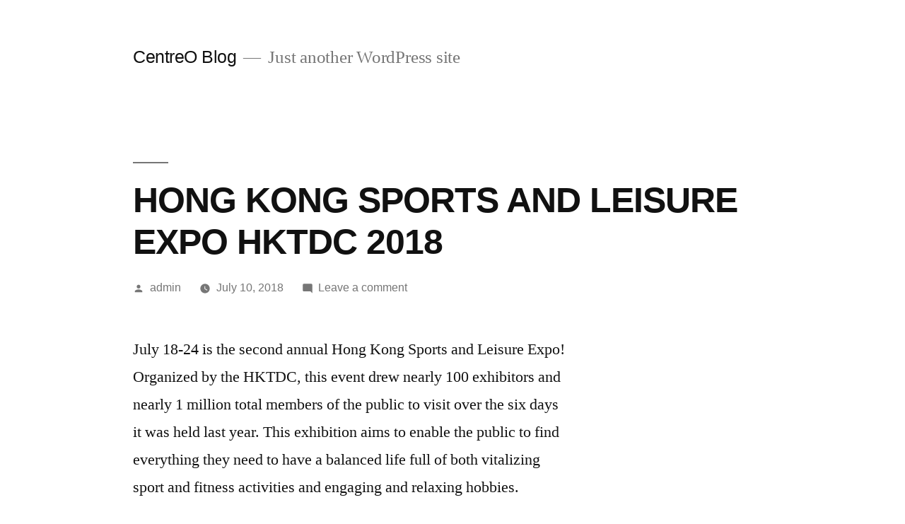

--- FILE ---
content_type: text/html; charset=UTF-8
request_url: https://editor.centreo.hk/hong-kong-sports-and-leisure-expo-hktdc-2018/
body_size: 11943
content:
<!doctype html>
<html lang="en-US">
<head>
	<meta charset="UTF-8" />
	<meta name="viewport" content="width=device-width, initial-scale=1" />
	<link rel="profile" href="https://gmpg.org/xfn/11" />
	<meta name='robots' content='index, follow, max-image-preview:large, max-snippet:-1, max-video-preview:-1' />

<!-- Google Tag Manager by PYS -->
    <script data-cfasync="false" data-pagespeed-no-defer>
	    window.dataLayerPYS = window.dataLayerPYS || [];
	</script>
<!-- End Google Tag Manager by PYS -->
<!-- Google Tag Manager by PYS -->
<script data-cfasync="false" data-pagespeed-no-defer>
	var pys_datalayer_name = "dataLayer";
	window.dataLayerPYS = window.dataLayerPYS || [];</script> 
<!-- End Google Tag Manager by PYS -->
	<!-- This site is optimized with the Yoast SEO plugin v24.1 - https://yoast.com/wordpress/plugins/seo/ -->
	<title>HONG KONG SPORTS AND LEISURE EXPO HKTDC 2018 - CentreO Blog</title>
	<link rel="canonical" href="https://editor.centreo.hk/hong-kong-sports-and-leisure-expo-hktdc-2018/" />
	<meta property="og:locale" content="en_US" />
	<meta property="og:type" content="article" />
	<meta property="og:title" content="HONG KONG SPORTS AND LEISURE EXPO HKTDC 2018 - CentreO Blog" />
	<meta property="og:description" content="July 18-24 is the second annual Hong Kong Sports and Leisure Expo! Organized by the HKTDC, this event drew nearly 100 exhibitors and nearly 1 million total members of the public to visit over the six days it was held last year. This exhibition aims to enable the public to find everything they need to &hellip; Continue reading &quot;HONG KONG SPORTS AND LEISURE EXPO HKTDC 2018&quot;" />
	<meta property="og:url" content="https://editor.centreo.hk/hong-kong-sports-and-leisure-expo-hktdc-2018/" />
	<meta property="og:site_name" content="CentreO Blog" />
	<meta property="article:published_time" content="2018-07-10T00:00:00+00:00" />
	<meta name="author" content="admin" />
	<meta name="twitter:card" content="summary_large_image" />
	<meta name="twitter:label1" content="Written by" />
	<meta name="twitter:data1" content="admin" />
	<meta name="twitter:label2" content="Est. reading time" />
	<meta name="twitter:data2" content="1 minute" />
	<script type="application/ld+json" class="yoast-schema-graph">{"@context":"https://schema.org","@graph":[{"@type":"WebPage","@id":"https://editor.centreo.hk/hong-kong-sports-and-leisure-expo-hktdc-2018/","url":"https://editor.centreo.hk/hong-kong-sports-and-leisure-expo-hktdc-2018/","name":"HONG KONG SPORTS AND LEISURE EXPO HKTDC 2018 - CentreO Blog","isPartOf":{"@id":"https://editor.centreo.hk/#website"},"datePublished":"2018-07-10T00:00:00+00:00","dateModified":"2018-07-10T00:00:00+00:00","author":{"@id":"https://editor.centreo.hk/#/schema/person/84a28ef7b46b0d1f9ef9e021c295a9d1"},"breadcrumb":{"@id":"https://editor.centreo.hk/hong-kong-sports-and-leisure-expo-hktdc-2018/#breadcrumb"},"inLanguage":"en-US","potentialAction":[{"@type":"ReadAction","target":["https://editor.centreo.hk/hong-kong-sports-and-leisure-expo-hktdc-2018/"]}]},{"@type":"BreadcrumbList","@id":"https://editor.centreo.hk/hong-kong-sports-and-leisure-expo-hktdc-2018/#breadcrumb","itemListElement":[{"@type":"ListItem","position":1,"name":"Home","item":"https://editor.centreo.hk/"},{"@type":"ListItem","position":2,"name":"HONG KONG SPORTS AND LEISURE EXPO HKTDC 2018"}]},{"@type":"WebSite","@id":"https://editor.centreo.hk/#website","url":"https://editor.centreo.hk/","name":"CentreO Blog","description":"Just another WordPress site","potentialAction":[{"@type":"SearchAction","target":{"@type":"EntryPoint","urlTemplate":"https://editor.centreo.hk/?s={search_term_string}"},"query-input":{"@type":"PropertyValueSpecification","valueRequired":true,"valueName":"search_term_string"}}],"inLanguage":"en-US"},{"@type":"Person","@id":"https://editor.centreo.hk/#/schema/person/84a28ef7b46b0d1f9ef9e021c295a9d1","name":"admin","image":{"@type":"ImageObject","inLanguage":"en-US","@id":"https://editor.centreo.hk/#/schema/person/image/","url":"https://secure.gravatar.com/avatar/d15a90b0bdb226d6beb4d1d240a240b7ef162b714b3bda6f495c9bee62ac5f9b?s=96&d=mm&r=g","contentUrl":"https://secure.gravatar.com/avatar/d15a90b0bdb226d6beb4d1d240a240b7ef162b714b3bda6f495c9bee62ac5f9b?s=96&d=mm&r=g","caption":"admin"},"sameAs":["https://editor.centreo.hk"],"url":"https://editor.centreo.hk/author/admin/"}]}</script>
	<!-- / Yoast SEO plugin. -->


<link rel="alternate" type="application/rss+xml" title="CentreO Blog &raquo; Feed" href="https://editor.centreo.hk/feed/" />
<link rel="alternate" type="application/rss+xml" title="CentreO Blog &raquo; Comments Feed" href="https://editor.centreo.hk/comments/feed/" />
<link rel="alternate" type="application/rss+xml" title="CentreO Blog &raquo; HONG KONG SPORTS AND LEISURE EXPO HKTDC 2018 Comments Feed" href="https://editor.centreo.hk/hong-kong-sports-and-leisure-expo-hktdc-2018/feed/" />
<link rel="alternate" title="oEmbed (JSON)" type="application/json+oembed" href="https://editor.centreo.hk/wp-json/oembed/1.0/embed?url=https%3A%2F%2Feditor.centreo.hk%2Fhong-kong-sports-and-leisure-expo-hktdc-2018%2F" />
<link rel="alternate" title="oEmbed (XML)" type="text/xml+oembed" href="https://editor.centreo.hk/wp-json/oembed/1.0/embed?url=https%3A%2F%2Feditor.centreo.hk%2Fhong-kong-sports-and-leisure-expo-hktdc-2018%2F&#038;format=xml" />
<style id='wp-img-auto-sizes-contain-inline-css'>
img:is([sizes=auto i],[sizes^="auto," i]){contain-intrinsic-size:3000px 1500px}
/*# sourceURL=wp-img-auto-sizes-contain-inline-css */
</style>
<style id='wp-emoji-styles-inline-css'>

	img.wp-smiley, img.emoji {
		display: inline !important;
		border: none !important;
		box-shadow: none !important;
		height: 1em !important;
		width: 1em !important;
		margin: 0 0.07em !important;
		vertical-align: -0.1em !important;
		background: none !important;
		padding: 0 !important;
	}
/*# sourceURL=wp-emoji-styles-inline-css */
</style>
<style id='wp-block-library-inline-css'>
:root{--wp-block-synced-color:#7a00df;--wp-block-synced-color--rgb:122,0,223;--wp-bound-block-color:var(--wp-block-synced-color);--wp-editor-canvas-background:#ddd;--wp-admin-theme-color:#007cba;--wp-admin-theme-color--rgb:0,124,186;--wp-admin-theme-color-darker-10:#006ba1;--wp-admin-theme-color-darker-10--rgb:0,107,160.5;--wp-admin-theme-color-darker-20:#005a87;--wp-admin-theme-color-darker-20--rgb:0,90,135;--wp-admin-border-width-focus:2px}@media (min-resolution:192dpi){:root{--wp-admin-border-width-focus:1.5px}}.wp-element-button{cursor:pointer}:root .has-very-light-gray-background-color{background-color:#eee}:root .has-very-dark-gray-background-color{background-color:#313131}:root .has-very-light-gray-color{color:#eee}:root .has-very-dark-gray-color{color:#313131}:root .has-vivid-green-cyan-to-vivid-cyan-blue-gradient-background{background:linear-gradient(135deg,#00d084,#0693e3)}:root .has-purple-crush-gradient-background{background:linear-gradient(135deg,#34e2e4,#4721fb 50%,#ab1dfe)}:root .has-hazy-dawn-gradient-background{background:linear-gradient(135deg,#faaca8,#dad0ec)}:root .has-subdued-olive-gradient-background{background:linear-gradient(135deg,#fafae1,#67a671)}:root .has-atomic-cream-gradient-background{background:linear-gradient(135deg,#fdd79a,#004a59)}:root .has-nightshade-gradient-background{background:linear-gradient(135deg,#330968,#31cdcf)}:root .has-midnight-gradient-background{background:linear-gradient(135deg,#020381,#2874fc)}:root{--wp--preset--font-size--normal:16px;--wp--preset--font-size--huge:42px}.has-regular-font-size{font-size:1em}.has-larger-font-size{font-size:2.625em}.has-normal-font-size{font-size:var(--wp--preset--font-size--normal)}.has-huge-font-size{font-size:var(--wp--preset--font-size--huge)}.has-text-align-center{text-align:center}.has-text-align-left{text-align:left}.has-text-align-right{text-align:right}.has-fit-text{white-space:nowrap!important}#end-resizable-editor-section{display:none}.aligncenter{clear:both}.items-justified-left{justify-content:flex-start}.items-justified-center{justify-content:center}.items-justified-right{justify-content:flex-end}.items-justified-space-between{justify-content:space-between}.screen-reader-text{border:0;clip-path:inset(50%);height:1px;margin:-1px;overflow:hidden;padding:0;position:absolute;width:1px;word-wrap:normal!important}.screen-reader-text:focus{background-color:#ddd;clip-path:none;color:#444;display:block;font-size:1em;height:auto;left:5px;line-height:normal;padding:15px 23px 14px;text-decoration:none;top:5px;width:auto;z-index:100000}html :where(.has-border-color){border-style:solid}html :where([style*=border-top-color]){border-top-style:solid}html :where([style*=border-right-color]){border-right-style:solid}html :where([style*=border-bottom-color]){border-bottom-style:solid}html :where([style*=border-left-color]){border-left-style:solid}html :where([style*=border-width]){border-style:solid}html :where([style*=border-top-width]){border-top-style:solid}html :where([style*=border-right-width]){border-right-style:solid}html :where([style*=border-bottom-width]){border-bottom-style:solid}html :where([style*=border-left-width]){border-left-style:solid}html :where(img[class*=wp-image-]){height:auto;max-width:100%}:where(figure){margin:0 0 1em}html :where(.is-position-sticky){--wp-admin--admin-bar--position-offset:var(--wp-admin--admin-bar--height,0px)}@media screen and (max-width:600px){html :where(.is-position-sticky){--wp-admin--admin-bar--position-offset:0px}}

/*# sourceURL=wp-block-library-inline-css */
</style><style id='wp-block-archives-inline-css'>
.wp-block-archives{box-sizing:border-box}.wp-block-archives-dropdown label{display:block}
/*# sourceURL=https://editor.centreo.hk/wp-includes/blocks/archives/style.min.css */
</style>
<style id='wp-block-categories-inline-css'>
.wp-block-categories{box-sizing:border-box}.wp-block-categories.alignleft{margin-right:2em}.wp-block-categories.alignright{margin-left:2em}.wp-block-categories.wp-block-categories-dropdown.aligncenter{text-align:center}.wp-block-categories .wp-block-categories__label{display:block;width:100%}
/*# sourceURL=https://editor.centreo.hk/wp-includes/blocks/categories/style.min.css */
</style>
<style id='wp-block-heading-inline-css'>
h1:where(.wp-block-heading).has-background,h2:where(.wp-block-heading).has-background,h3:where(.wp-block-heading).has-background,h4:where(.wp-block-heading).has-background,h5:where(.wp-block-heading).has-background,h6:where(.wp-block-heading).has-background{padding:1.25em 2.375em}h1.has-text-align-left[style*=writing-mode]:where([style*=vertical-lr]),h1.has-text-align-right[style*=writing-mode]:where([style*=vertical-rl]),h2.has-text-align-left[style*=writing-mode]:where([style*=vertical-lr]),h2.has-text-align-right[style*=writing-mode]:where([style*=vertical-rl]),h3.has-text-align-left[style*=writing-mode]:where([style*=vertical-lr]),h3.has-text-align-right[style*=writing-mode]:where([style*=vertical-rl]),h4.has-text-align-left[style*=writing-mode]:where([style*=vertical-lr]),h4.has-text-align-right[style*=writing-mode]:where([style*=vertical-rl]),h5.has-text-align-left[style*=writing-mode]:where([style*=vertical-lr]),h5.has-text-align-right[style*=writing-mode]:where([style*=vertical-rl]),h6.has-text-align-left[style*=writing-mode]:where([style*=vertical-lr]),h6.has-text-align-right[style*=writing-mode]:where([style*=vertical-rl]){rotate:180deg}
/*# sourceURL=https://editor.centreo.hk/wp-includes/blocks/heading/style.min.css */
</style>
<style id='wp-block-latest-comments-inline-css'>
ol.wp-block-latest-comments{box-sizing:border-box;margin-left:0}:where(.wp-block-latest-comments:not([style*=line-height] .wp-block-latest-comments__comment)){line-height:1.1}:where(.wp-block-latest-comments:not([style*=line-height] .wp-block-latest-comments__comment-excerpt p)){line-height:1.8}.has-dates :where(.wp-block-latest-comments:not([style*=line-height])),.has-excerpts :where(.wp-block-latest-comments:not([style*=line-height])){line-height:1.5}.wp-block-latest-comments .wp-block-latest-comments{padding-left:0}.wp-block-latest-comments__comment{list-style:none;margin-bottom:1em}.has-avatars .wp-block-latest-comments__comment{list-style:none;min-height:2.25em}.has-avatars .wp-block-latest-comments__comment .wp-block-latest-comments__comment-excerpt,.has-avatars .wp-block-latest-comments__comment .wp-block-latest-comments__comment-meta{margin-left:3.25em}.wp-block-latest-comments__comment-excerpt p{font-size:.875em;margin:.36em 0 1.4em}.wp-block-latest-comments__comment-date{display:block;font-size:.75em}.wp-block-latest-comments .avatar,.wp-block-latest-comments__comment-avatar{border-radius:1.5em;display:block;float:left;height:2.5em;margin-right:.75em;width:2.5em}.wp-block-latest-comments[class*=-font-size] a,.wp-block-latest-comments[style*=font-size] a{font-size:inherit}
/*# sourceURL=https://editor.centreo.hk/wp-includes/blocks/latest-comments/style.min.css */
</style>
<style id='wp-block-latest-posts-inline-css'>
.wp-block-latest-posts{box-sizing:border-box}.wp-block-latest-posts.alignleft{margin-right:2em}.wp-block-latest-posts.alignright{margin-left:2em}.wp-block-latest-posts.wp-block-latest-posts__list{list-style:none}.wp-block-latest-posts.wp-block-latest-posts__list li{clear:both;overflow-wrap:break-word}.wp-block-latest-posts.is-grid{display:flex;flex-wrap:wrap}.wp-block-latest-posts.is-grid li{margin:0 1.25em 1.25em 0;width:100%}@media (min-width:600px){.wp-block-latest-posts.columns-2 li{width:calc(50% - .625em)}.wp-block-latest-posts.columns-2 li:nth-child(2n){margin-right:0}.wp-block-latest-posts.columns-3 li{width:calc(33.33333% - .83333em)}.wp-block-latest-posts.columns-3 li:nth-child(3n){margin-right:0}.wp-block-latest-posts.columns-4 li{width:calc(25% - .9375em)}.wp-block-latest-posts.columns-4 li:nth-child(4n){margin-right:0}.wp-block-latest-posts.columns-5 li{width:calc(20% - 1em)}.wp-block-latest-posts.columns-5 li:nth-child(5n){margin-right:0}.wp-block-latest-posts.columns-6 li{width:calc(16.66667% - 1.04167em)}.wp-block-latest-posts.columns-6 li:nth-child(6n){margin-right:0}}:root :where(.wp-block-latest-posts.is-grid){padding:0}:root :where(.wp-block-latest-posts.wp-block-latest-posts__list){padding-left:0}.wp-block-latest-posts__post-author,.wp-block-latest-posts__post-date{display:block;font-size:.8125em}.wp-block-latest-posts__post-excerpt,.wp-block-latest-posts__post-full-content{margin-bottom:1em;margin-top:.5em}.wp-block-latest-posts__featured-image a{display:inline-block}.wp-block-latest-posts__featured-image img{height:auto;max-width:100%;width:auto}.wp-block-latest-posts__featured-image.alignleft{float:left;margin-right:1em}.wp-block-latest-posts__featured-image.alignright{float:right;margin-left:1em}.wp-block-latest-posts__featured-image.aligncenter{margin-bottom:1em;text-align:center}
/*# sourceURL=https://editor.centreo.hk/wp-includes/blocks/latest-posts/style.min.css */
</style>
<style id='wp-block-search-inline-css'>
.wp-block-search__button{margin-left:10px;word-break:normal}.wp-block-search__button.has-icon{line-height:0}.wp-block-search__button svg{height:1.25em;min-height:24px;min-width:24px;width:1.25em;fill:currentColor;vertical-align:text-bottom}:where(.wp-block-search__button){border:1px solid #ccc;padding:6px 10px}.wp-block-search__inside-wrapper{display:flex;flex:auto;flex-wrap:nowrap;max-width:100%}.wp-block-search__label{width:100%}.wp-block-search.wp-block-search__button-only .wp-block-search__button{box-sizing:border-box;display:flex;flex-shrink:0;justify-content:center;margin-left:0;max-width:100%}.wp-block-search.wp-block-search__button-only .wp-block-search__inside-wrapper{min-width:0!important;transition-property:width}.wp-block-search.wp-block-search__button-only .wp-block-search__input{flex-basis:100%;transition-duration:.3s}.wp-block-search.wp-block-search__button-only.wp-block-search__searchfield-hidden,.wp-block-search.wp-block-search__button-only.wp-block-search__searchfield-hidden .wp-block-search__inside-wrapper{overflow:hidden}.wp-block-search.wp-block-search__button-only.wp-block-search__searchfield-hidden .wp-block-search__input{border-left-width:0!important;border-right-width:0!important;flex-basis:0;flex-grow:0;margin:0;min-width:0!important;padding-left:0!important;padding-right:0!important;width:0!important}:where(.wp-block-search__input){appearance:none;border:1px solid #949494;flex-grow:1;font-family:inherit;font-size:inherit;font-style:inherit;font-weight:inherit;letter-spacing:inherit;line-height:inherit;margin-left:0;margin-right:0;min-width:3rem;padding:8px;text-decoration:unset!important;text-transform:inherit}:where(.wp-block-search__button-inside .wp-block-search__inside-wrapper){background-color:#fff;border:1px solid #949494;box-sizing:border-box;padding:4px}:where(.wp-block-search__button-inside .wp-block-search__inside-wrapper) .wp-block-search__input{border:none;border-radius:0;padding:0 4px}:where(.wp-block-search__button-inside .wp-block-search__inside-wrapper) .wp-block-search__input:focus{outline:none}:where(.wp-block-search__button-inside .wp-block-search__inside-wrapper) :where(.wp-block-search__button){padding:4px 8px}.wp-block-search.aligncenter .wp-block-search__inside-wrapper{margin:auto}.wp-block[data-align=right] .wp-block-search.wp-block-search__button-only .wp-block-search__inside-wrapper{float:right}
/*# sourceURL=https://editor.centreo.hk/wp-includes/blocks/search/style.min.css */
</style>
<style id='wp-block-search-theme-inline-css'>
.wp-block-search .wp-block-search__label{font-weight:700}.wp-block-search__button{border:1px solid #ccc;padding:.375em .625em}
/*# sourceURL=https://editor.centreo.hk/wp-includes/blocks/search/theme.min.css */
</style>
<style id='wp-block-group-inline-css'>
.wp-block-group{box-sizing:border-box}:where(.wp-block-group.wp-block-group-is-layout-constrained){position:relative}
/*# sourceURL=https://editor.centreo.hk/wp-includes/blocks/group/style.min.css */
</style>
<style id='wp-block-group-theme-inline-css'>
:where(.wp-block-group.has-background){padding:1.25em 2.375em}
/*# sourceURL=https://editor.centreo.hk/wp-includes/blocks/group/theme.min.css */
</style>
<style id='global-styles-inline-css'>
:root{--wp--preset--aspect-ratio--square: 1;--wp--preset--aspect-ratio--4-3: 4/3;--wp--preset--aspect-ratio--3-4: 3/4;--wp--preset--aspect-ratio--3-2: 3/2;--wp--preset--aspect-ratio--2-3: 2/3;--wp--preset--aspect-ratio--16-9: 16/9;--wp--preset--aspect-ratio--9-16: 9/16;--wp--preset--color--black: #000000;--wp--preset--color--cyan-bluish-gray: #abb8c3;--wp--preset--color--white: #FFF;--wp--preset--color--pale-pink: #f78da7;--wp--preset--color--vivid-red: #cf2e2e;--wp--preset--color--luminous-vivid-orange: #ff6900;--wp--preset--color--luminous-vivid-amber: #fcb900;--wp--preset--color--light-green-cyan: #7bdcb5;--wp--preset--color--vivid-green-cyan: #00d084;--wp--preset--color--pale-cyan-blue: #8ed1fc;--wp--preset--color--vivid-cyan-blue: #0693e3;--wp--preset--color--vivid-purple: #9b51e0;--wp--preset--color--primary: #0073a8;--wp--preset--color--secondary: #005075;--wp--preset--color--dark-gray: #111;--wp--preset--color--light-gray: #767676;--wp--preset--gradient--vivid-cyan-blue-to-vivid-purple: linear-gradient(135deg,rgb(6,147,227) 0%,rgb(155,81,224) 100%);--wp--preset--gradient--light-green-cyan-to-vivid-green-cyan: linear-gradient(135deg,rgb(122,220,180) 0%,rgb(0,208,130) 100%);--wp--preset--gradient--luminous-vivid-amber-to-luminous-vivid-orange: linear-gradient(135deg,rgb(252,185,0) 0%,rgb(255,105,0) 100%);--wp--preset--gradient--luminous-vivid-orange-to-vivid-red: linear-gradient(135deg,rgb(255,105,0) 0%,rgb(207,46,46) 100%);--wp--preset--gradient--very-light-gray-to-cyan-bluish-gray: linear-gradient(135deg,rgb(238,238,238) 0%,rgb(169,184,195) 100%);--wp--preset--gradient--cool-to-warm-spectrum: linear-gradient(135deg,rgb(74,234,220) 0%,rgb(151,120,209) 20%,rgb(207,42,186) 40%,rgb(238,44,130) 60%,rgb(251,105,98) 80%,rgb(254,248,76) 100%);--wp--preset--gradient--blush-light-purple: linear-gradient(135deg,rgb(255,206,236) 0%,rgb(152,150,240) 100%);--wp--preset--gradient--blush-bordeaux: linear-gradient(135deg,rgb(254,205,165) 0%,rgb(254,45,45) 50%,rgb(107,0,62) 100%);--wp--preset--gradient--luminous-dusk: linear-gradient(135deg,rgb(255,203,112) 0%,rgb(199,81,192) 50%,rgb(65,88,208) 100%);--wp--preset--gradient--pale-ocean: linear-gradient(135deg,rgb(255,245,203) 0%,rgb(182,227,212) 50%,rgb(51,167,181) 100%);--wp--preset--gradient--electric-grass: linear-gradient(135deg,rgb(202,248,128) 0%,rgb(113,206,126) 100%);--wp--preset--gradient--midnight: linear-gradient(135deg,rgb(2,3,129) 0%,rgb(40,116,252) 100%);--wp--preset--font-size--small: 19.5px;--wp--preset--font-size--medium: 20px;--wp--preset--font-size--large: 36.5px;--wp--preset--font-size--x-large: 42px;--wp--preset--font-size--normal: 22px;--wp--preset--font-size--huge: 49.5px;--wp--preset--spacing--20: 0.44rem;--wp--preset--spacing--30: 0.67rem;--wp--preset--spacing--40: 1rem;--wp--preset--spacing--50: 1.5rem;--wp--preset--spacing--60: 2.25rem;--wp--preset--spacing--70: 3.38rem;--wp--preset--spacing--80: 5.06rem;--wp--preset--shadow--natural: 6px 6px 9px rgba(0, 0, 0, 0.2);--wp--preset--shadow--deep: 12px 12px 50px rgba(0, 0, 0, 0.4);--wp--preset--shadow--sharp: 6px 6px 0px rgba(0, 0, 0, 0.2);--wp--preset--shadow--outlined: 6px 6px 0px -3px rgb(255, 255, 255), 6px 6px rgb(0, 0, 0);--wp--preset--shadow--crisp: 6px 6px 0px rgb(0, 0, 0);}:where(.is-layout-flex){gap: 0.5em;}:where(.is-layout-grid){gap: 0.5em;}body .is-layout-flex{display: flex;}.is-layout-flex{flex-wrap: wrap;align-items: center;}.is-layout-flex > :is(*, div){margin: 0;}body .is-layout-grid{display: grid;}.is-layout-grid > :is(*, div){margin: 0;}:where(.wp-block-columns.is-layout-flex){gap: 2em;}:where(.wp-block-columns.is-layout-grid){gap: 2em;}:where(.wp-block-post-template.is-layout-flex){gap: 1.25em;}:where(.wp-block-post-template.is-layout-grid){gap: 1.25em;}.has-black-color{color: var(--wp--preset--color--black) !important;}.has-cyan-bluish-gray-color{color: var(--wp--preset--color--cyan-bluish-gray) !important;}.has-white-color{color: var(--wp--preset--color--white) !important;}.has-pale-pink-color{color: var(--wp--preset--color--pale-pink) !important;}.has-vivid-red-color{color: var(--wp--preset--color--vivid-red) !important;}.has-luminous-vivid-orange-color{color: var(--wp--preset--color--luminous-vivid-orange) !important;}.has-luminous-vivid-amber-color{color: var(--wp--preset--color--luminous-vivid-amber) !important;}.has-light-green-cyan-color{color: var(--wp--preset--color--light-green-cyan) !important;}.has-vivid-green-cyan-color{color: var(--wp--preset--color--vivid-green-cyan) !important;}.has-pale-cyan-blue-color{color: var(--wp--preset--color--pale-cyan-blue) !important;}.has-vivid-cyan-blue-color{color: var(--wp--preset--color--vivid-cyan-blue) !important;}.has-vivid-purple-color{color: var(--wp--preset--color--vivid-purple) !important;}.has-black-background-color{background-color: var(--wp--preset--color--black) !important;}.has-cyan-bluish-gray-background-color{background-color: var(--wp--preset--color--cyan-bluish-gray) !important;}.has-white-background-color{background-color: var(--wp--preset--color--white) !important;}.has-pale-pink-background-color{background-color: var(--wp--preset--color--pale-pink) !important;}.has-vivid-red-background-color{background-color: var(--wp--preset--color--vivid-red) !important;}.has-luminous-vivid-orange-background-color{background-color: var(--wp--preset--color--luminous-vivid-orange) !important;}.has-luminous-vivid-amber-background-color{background-color: var(--wp--preset--color--luminous-vivid-amber) !important;}.has-light-green-cyan-background-color{background-color: var(--wp--preset--color--light-green-cyan) !important;}.has-vivid-green-cyan-background-color{background-color: var(--wp--preset--color--vivid-green-cyan) !important;}.has-pale-cyan-blue-background-color{background-color: var(--wp--preset--color--pale-cyan-blue) !important;}.has-vivid-cyan-blue-background-color{background-color: var(--wp--preset--color--vivid-cyan-blue) !important;}.has-vivid-purple-background-color{background-color: var(--wp--preset--color--vivid-purple) !important;}.has-black-border-color{border-color: var(--wp--preset--color--black) !important;}.has-cyan-bluish-gray-border-color{border-color: var(--wp--preset--color--cyan-bluish-gray) !important;}.has-white-border-color{border-color: var(--wp--preset--color--white) !important;}.has-pale-pink-border-color{border-color: var(--wp--preset--color--pale-pink) !important;}.has-vivid-red-border-color{border-color: var(--wp--preset--color--vivid-red) !important;}.has-luminous-vivid-orange-border-color{border-color: var(--wp--preset--color--luminous-vivid-orange) !important;}.has-luminous-vivid-amber-border-color{border-color: var(--wp--preset--color--luminous-vivid-amber) !important;}.has-light-green-cyan-border-color{border-color: var(--wp--preset--color--light-green-cyan) !important;}.has-vivid-green-cyan-border-color{border-color: var(--wp--preset--color--vivid-green-cyan) !important;}.has-pale-cyan-blue-border-color{border-color: var(--wp--preset--color--pale-cyan-blue) !important;}.has-vivid-cyan-blue-border-color{border-color: var(--wp--preset--color--vivid-cyan-blue) !important;}.has-vivid-purple-border-color{border-color: var(--wp--preset--color--vivid-purple) !important;}.has-vivid-cyan-blue-to-vivid-purple-gradient-background{background: var(--wp--preset--gradient--vivid-cyan-blue-to-vivid-purple) !important;}.has-light-green-cyan-to-vivid-green-cyan-gradient-background{background: var(--wp--preset--gradient--light-green-cyan-to-vivid-green-cyan) !important;}.has-luminous-vivid-amber-to-luminous-vivid-orange-gradient-background{background: var(--wp--preset--gradient--luminous-vivid-amber-to-luminous-vivid-orange) !important;}.has-luminous-vivid-orange-to-vivid-red-gradient-background{background: var(--wp--preset--gradient--luminous-vivid-orange-to-vivid-red) !important;}.has-very-light-gray-to-cyan-bluish-gray-gradient-background{background: var(--wp--preset--gradient--very-light-gray-to-cyan-bluish-gray) !important;}.has-cool-to-warm-spectrum-gradient-background{background: var(--wp--preset--gradient--cool-to-warm-spectrum) !important;}.has-blush-light-purple-gradient-background{background: var(--wp--preset--gradient--blush-light-purple) !important;}.has-blush-bordeaux-gradient-background{background: var(--wp--preset--gradient--blush-bordeaux) !important;}.has-luminous-dusk-gradient-background{background: var(--wp--preset--gradient--luminous-dusk) !important;}.has-pale-ocean-gradient-background{background: var(--wp--preset--gradient--pale-ocean) !important;}.has-electric-grass-gradient-background{background: var(--wp--preset--gradient--electric-grass) !important;}.has-midnight-gradient-background{background: var(--wp--preset--gradient--midnight) !important;}.has-small-font-size{font-size: var(--wp--preset--font-size--small) !important;}.has-medium-font-size{font-size: var(--wp--preset--font-size--medium) !important;}.has-large-font-size{font-size: var(--wp--preset--font-size--large) !important;}.has-x-large-font-size{font-size: var(--wp--preset--font-size--x-large) !important;}
/*# sourceURL=global-styles-inline-css */
</style>

<style id='classic-theme-styles-inline-css'>
/*! This file is auto-generated */
.wp-block-button__link{color:#fff;background-color:#32373c;border-radius:9999px;box-shadow:none;text-decoration:none;padding:calc(.667em + 2px) calc(1.333em + 2px);font-size:1.125em}.wp-block-file__button{background:#32373c;color:#fff;text-decoration:none}
/*# sourceURL=/wp-includes/css/classic-themes.min.css */
</style>
<link rel='stylesheet' id='twentynineteen-style-css' href='https://editor.centreo.hk/wp-content/themes/twentynineteen/style.css?ver=2.1' media='all' />
<link rel='stylesheet' id='twentynineteen-print-style-css' href='https://editor.centreo.hk/wp-content/themes/twentynineteen/print.css?ver=2.1' media='print' />
<link rel="https://api.w.org/" href="https://editor.centreo.hk/wp-json/" /><link rel="alternate" title="JSON" type="application/json" href="https://editor.centreo.hk/wp-json/wp/v2/posts/186" /><link rel="EditURI" type="application/rsd+xml" title="RSD" href="https://editor.centreo.hk/xmlrpc.php?rsd" />
<meta name="generator" content="WordPress 6.9" />
<link rel='shortlink' href='https://editor.centreo.hk/?p=186' />
<link rel="pingback" href="https://editor.centreo.hk/xmlrpc.php"></head>

<body data-rsssl=1 class="wp-singular post-template-default single single-post postid-186 single-format-standard wp-embed-responsive wp-theme-twentynineteen singular image-filters-enabled">
<div id="page" class="site">
	<a class="skip-link screen-reader-text" href="#content">Skip to content</a>

		<header id="masthead" class="site-header">

			<div class="site-branding-container">
				<div class="site-branding">

								<p class="site-title"><a href="https://editor.centreo.hk/" rel="home">CentreO Blog</a></p>
			
				<p class="site-description">
				Just another WordPress site			</p>
			</div><!-- .site-branding -->
			</div><!-- .site-branding-container -->

					</header><!-- #masthead -->

	<div id="content" class="site-content">

	<div id="primary" class="content-area">
		<main id="main" class="site-main">

			
<article id="post-186" class="post-186 post type-post status-publish format-standard hentry category-event entry">
		<header class="entry-header">
		
<h1 class="entry-title">HONG KONG SPORTS AND LEISURE EXPO HKTDC 2018</h1>
<div class="entry-meta">
	<span class="byline"><svg class="svg-icon" width="16" height="16" aria-hidden="true" role="img" focusable="false" viewBox="0 0 24 24" version="1.1" xmlns="http://www.w3.org/2000/svg" xmlns:xlink="http://www.w3.org/1999/xlink"><path d="M12 12c2.21 0 4-1.79 4-4s-1.79-4-4-4-4 1.79-4 4 1.79 4 4 4zm0 2c-2.67 0-8 1.34-8 4v2h16v-2c0-2.66-5.33-4-8-4z"></path><path d="M0 0h24v24H0z" fill="none"></path></svg><span class="screen-reader-text">Posted by</span><span class="author vcard"><a class="url fn n" href="https://editor.centreo.hk/author/admin/">admin</a></span></span>	<span class="posted-on"><svg class="svg-icon" width="16" height="16" aria-hidden="true" role="img" focusable="false" xmlns="http://www.w3.org/2000/svg" viewBox="0 0 24 24"><defs><path id="a" d="M0 0h24v24H0V0z"></path></defs><clipPath id="b"><use xlink:href="#a" overflow="visible"></use></clipPath><path clip-path="url(#b)" d="M12 2C6.5 2 2 6.5 2 12s4.5 10 10 10 10-4.5 10-10S17.5 2 12 2zm4.2 14.2L11 13V7h1.5v5.2l4.5 2.7-.8 1.3z"></path></svg><a href="https://editor.centreo.hk/hong-kong-sports-and-leisure-expo-hktdc-2018/" rel="bookmark"><time class="entry-date published updated" datetime="2018-07-10T00:00:00+00:00">July 10, 2018</time></a></span>	<span class="comment-count">
				<span class="comments-link"><svg class="svg-icon" width="16" height="16" aria-hidden="true" role="img" focusable="false" viewBox="0 0 24 24" version="1.1" xmlns="http://www.w3.org/2000/svg" xmlns:xlink="http://www.w3.org/1999/xlink"><path d="M21.99 4c0-1.1-.89-2-1.99-2H4c-1.1 0-2 .9-2 2v12c0 1.1.9 2 2 2h14l4 4-.01-18z"></path><path d="M0 0h24v24H0z" fill="none"></path></svg><a href="https://editor.centreo.hk/hong-kong-sports-and-leisure-expo-hktdc-2018/#respond">Leave a comment<span class="screen-reader-text"> on HONG KONG SPORTS AND LEISURE EXPO HKTDC 2018</span></a></span>	</span>
	</div><!-- .entry-meta -->
	</header>
	
	<div class="entry-content">
		<p>July 18-24 is the second annual Hong Kong Sports and Leisure Expo!<br />
Organized by the HKTDC, this event drew nearly 100 exhibitors and nearly 1 million total members of the public to visit over the six days it was held last year. This exhibition aims to enable the public to find everything they need to have a balanced life full of both vitalizing sport and fitness activities and engaging and relaxing hobbies.</p>
<p>Whether you like running, swimming, or skiing, the sports you enjoy will be represented by classes and activities, or you can try out new things, like&nbsp;rock climbing walls and floor curling.</p>
<p>Are you looking to find a new hobby or learn more about your favorite? Either way, this Expo is for you. Topics of leisure exhibitions include everything from board games to music to DIY to virtual reality and for each there will be demonstrations, competitions, and classes for visitors to enjoy.</p>
<p>The price is only HK$25 for adults and HK$10 for the elderly and kids. Stop by the HK Sports and Leisure Expo and have a blast!</p>
	</div><!-- .entry-content -->

	<footer class="entry-footer">
		<span class="byline"><svg class="svg-icon" width="16" height="16" aria-hidden="true" role="img" focusable="false" viewBox="0 0 24 24" version="1.1" xmlns="http://www.w3.org/2000/svg" xmlns:xlink="http://www.w3.org/1999/xlink"><path d="M12 12c2.21 0 4-1.79 4-4s-1.79-4-4-4-4 1.79-4 4 1.79 4 4 4zm0 2c-2.67 0-8 1.34-8 4v2h16v-2c0-2.66-5.33-4-8-4z"></path><path d="M0 0h24v24H0z" fill="none"></path></svg><span class="screen-reader-text">Posted by</span><span class="author vcard"><a class="url fn n" href="https://editor.centreo.hk/author/admin/">admin</a></span></span><span class="posted-on"><svg class="svg-icon" width="16" height="16" aria-hidden="true" role="img" focusable="false" xmlns="http://www.w3.org/2000/svg" viewBox="0 0 24 24"><defs><path id="a" d="M0 0h24v24H0V0z"></path></defs><clipPath id="b"><use xlink:href="#a" overflow="visible"></use></clipPath><path clip-path="url(#b)" d="M12 2C6.5 2 2 6.5 2 12s4.5 10 10 10 10-4.5 10-10S17.5 2 12 2zm4.2 14.2L11 13V7h1.5v5.2l4.5 2.7-.8 1.3z"></path></svg><a href="https://editor.centreo.hk/hong-kong-sports-and-leisure-expo-hktdc-2018/" rel="bookmark"><time class="entry-date published updated" datetime="2018-07-10T00:00:00+00:00">July 10, 2018</time></a></span><span class="cat-links"><svg class="svg-icon" width="16" height="16" aria-hidden="true" role="img" focusable="false" xmlns="http://www.w3.org/2000/svg" viewBox="0 0 24 24"><path d="M10 4H4c-1.1 0-1.99.9-1.99 2L2 18c0 1.1.9 2 2 2h16c1.1 0 2-.9 2-2V8c0-1.1-.9-2-2-2h-8l-2-2z"></path><path d="M0 0h24v24H0z" fill="none"></path></svg><span class="screen-reader-text">Posted in</span><a href="https://editor.centreo.hk/category/event/" rel="category tag">Event</a></span>	</footer><!-- .entry-footer -->

				
</article><!-- #post-186 -->

	<nav class="navigation post-navigation" aria-label="Posts">
		<h2 class="screen-reader-text">Post navigation</h2>
		<div class="nav-links"><div class="nav-previous"><a href="https://editor.centreo.hk/sc_the-personality-traits-that-entrepreneurs-must-have/" rel="prev"><span class="meta-nav" aria-hidden="true">Previous Post</span> <span class="screen-reader-text">Previous post:</span> <br/><span class="post-title">企业家必须具备的人格特质</span></a></div><div class="nav-next"><a href="https://editor.centreo.hk/sc_hong-kong-sports-and-leisure-expo-hktdc-2018/" rel="next"><span class="meta-nav" aria-hidden="true">Next Post</span> <span class="screen-reader-text">Next post:</span> <br/><span class="post-title">2018香港运动休闲博览</span></a></div></div>
	</nav>
<div id="comments" class="comments-area">
	<div class="comments-title-wrap no-responses">
		<h2 class="comments-title">
		Leave a comment		</h2><!-- .comments-title -->
			</div><!-- .comments-title-flex -->
		<div id="respond" class="comment-respond">
		<h3 id="reply-title" class="comment-reply-title"> <small><a rel="nofollow" id="cancel-comment-reply-link" href="/hong-kong-sports-and-leisure-expo-hktdc-2018/#respond" style="display:none;">Cancel reply</a></small></h3><form action="https://editor.centreo.hk/wp-comments-post.php" method="post" id="commentform" class="comment-form"><p class="comment-notes"><span id="email-notes">Your email address will not be published.</span> <span class="required-field-message">Required fields are marked <span class="required">*</span></span></p><p class="comment-form-comment"><label for="comment">Comment <span class="required">*</span></label> <textarea id="comment" name="comment" cols="45" rows="5" maxlength="65525" required></textarea></p><p class="comment-form-author"><label for="author">Name <span class="required">*</span></label> <input id="author" name="author" type="text" value="" size="30" maxlength="245" autocomplete="name" required /></p>
<p class="comment-form-email"><label for="email">Email <span class="required">*</span></label> <input id="email" name="email" type="email" value="" size="30" maxlength="100" aria-describedby="email-notes" autocomplete="email" required /></p>
<p class="comment-form-url"><label for="url">Website</label> <input id="url" name="url" type="url" value="" size="30" maxlength="200" autocomplete="url" /></p>
<p class="comment-form-cookies-consent"><input id="wp-comment-cookies-consent" name="wp-comment-cookies-consent" type="checkbox" value="yes" /> <label for="wp-comment-cookies-consent">Save my name, email, and website in this browser for the next time I comment.</label></p>
<p class="form-submit"><input name="submit" type="submit" id="submit" class="submit" value="Post Comment" /> <input type='hidden' name='comment_post_ID' value='186' id='comment_post_ID' />
<input type='hidden' name='comment_parent' id='comment_parent' value='0' />
</p></form>	</div><!-- #respond -->
	</div><!-- #comments -->

		</main><!-- #main -->
	</div><!-- #primary -->


	</div><!-- #content -->

	<footer id="colophon" class="site-footer">
		
	<aside class="widget-area" role="complementary" aria-label="Footer">
							<div class="widget-column footer-widget-1">
					<section id="block-2" class="widget widget_block widget_search"><form role="search" method="get" action="https://editor.centreo.hk/" class="wp-block-search__button-outside wp-block-search__text-button wp-block-search"    ><label class="wp-block-search__label" for="wp-block-search__input-1" >Search</label><div class="wp-block-search__inside-wrapper" ><input class="wp-block-search__input" id="wp-block-search__input-1" placeholder="" value="" type="search" name="s" required /><button aria-label="Search" class="wp-block-search__button wp-element-button" type="submit" >Search</button></div></form></section><section id="block-3" class="widget widget_block"><div class="wp-block-group"><div class="wp-block-group__inner-container is-layout-flow wp-block-group-is-layout-flow"><h2 class="wp-block-heading">Recent Posts</h2><ul class="wp-block-latest-posts__list wp-block-latest-posts"><li><a class="wp-block-latest-posts__post-title" href="https://editor.centreo.hk/hk-thumb-of-rule-filing-on-time/">HONG KONG: THUMB OF RULE – FILING ON TIME</a></li>
<li><a class="wp-block-latest-posts__post-title" href="https://editor.centreo.hk/essential-documentation-for-monthly-bookkeeping/">ESSENTIAL DOCUMENTATION FOR MONTHLY BOOKKEEPING</a></li>
<li><a class="wp-block-latest-posts__post-title" href="https://editor.centreo.hk/hongkong-business-advantages/">ADVANTAGES OF RUNNING A BUSINESS IN HONG KONG?</a></li>
<li><a class="wp-block-latest-posts__post-title" href="https://editor.centreo.hk/deal-with-monthly-accounting/">USING APPS TO HANDLE MONTHLY ACCOUNTING WORK</a></li>
<li><a class="wp-block-latest-posts__post-title" href="https://editor.centreo.hk/change-company-name-2/">HOW TO CHANGE OF COMPANY NAME?</a></li>
</ul></div></div></section><section id="block-4" class="widget widget_block"><div class="wp-block-group"><div class="wp-block-group__inner-container is-layout-flow wp-block-group-is-layout-flow"><h2 class="wp-block-heading">Recent Comments</h2><div class="no-comments wp-block-latest-comments">No comments to show.</div></div></div></section><section id="block-5" class="widget widget_block"><div class="wp-block-group"><div class="wp-block-group__inner-container is-layout-flow wp-block-group-is-layout-flow"><h2 class="wp-block-heading">Archives</h2><ul class="wp-block-archives-list wp-block-archives">	<li><a href='https://editor.centreo.hk/2025/07/'>July 2025</a></li>
	<li><a href='https://editor.centreo.hk/2025/06/'>June 2025</a></li>
	<li><a href='https://editor.centreo.hk/2025/04/'>April 2025</a></li>
	<li><a href='https://editor.centreo.hk/2025/03/'>March 2025</a></li>
	<li><a href='https://editor.centreo.hk/2025/02/'>February 2025</a></li>
	<li><a href='https://editor.centreo.hk/2024/11/'>November 2024</a></li>
	<li><a href='https://editor.centreo.hk/2024/09/'>September 2024</a></li>
	<li><a href='https://editor.centreo.hk/2024/08/'>August 2024</a></li>
	<li><a href='https://editor.centreo.hk/2024/07/'>July 2024</a></li>
	<li><a href='https://editor.centreo.hk/2024/06/'>June 2024</a></li>
	<li><a href='https://editor.centreo.hk/2024/05/'>May 2024</a></li>
	<li><a href='https://editor.centreo.hk/2024/03/'>March 2024</a></li>
	<li><a href='https://editor.centreo.hk/2024/02/'>February 2024</a></li>
	<li><a href='https://editor.centreo.hk/2024/01/'>January 2024</a></li>
	<li><a href='https://editor.centreo.hk/2023/12/'>December 2023</a></li>
	<li><a href='https://editor.centreo.hk/2023/11/'>November 2023</a></li>
	<li><a href='https://editor.centreo.hk/2023/10/'>October 2023</a></li>
	<li><a href='https://editor.centreo.hk/2023/09/'>September 2023</a></li>
	<li><a href='https://editor.centreo.hk/2023/08/'>August 2023</a></li>
	<li><a href='https://editor.centreo.hk/2023/07/'>July 2023</a></li>
	<li><a href='https://editor.centreo.hk/2023/06/'>June 2023</a></li>
	<li><a href='https://editor.centreo.hk/2023/04/'>April 2023</a></li>
	<li><a href='https://editor.centreo.hk/2022/12/'>December 2022</a></li>
	<li><a href='https://editor.centreo.hk/2022/11/'>November 2022</a></li>
	<li><a href='https://editor.centreo.hk/2022/10/'>October 2022</a></li>
	<li><a href='https://editor.centreo.hk/2022/09/'>September 2022</a></li>
	<li><a href='https://editor.centreo.hk/2022/07/'>July 2022</a></li>
	<li><a href='https://editor.centreo.hk/2022/06/'>June 2022</a></li>
	<li><a href='https://editor.centreo.hk/2022/05/'>May 2022</a></li>
	<li><a href='https://editor.centreo.hk/2022/04/'>April 2022</a></li>
	<li><a href='https://editor.centreo.hk/2022/03/'>March 2022</a></li>
	<li><a href='https://editor.centreo.hk/2022/02/'>February 2022</a></li>
	<li><a href='https://editor.centreo.hk/2022/01/'>January 2022</a></li>
	<li><a href='https://editor.centreo.hk/2021/12/'>December 2021</a></li>
	<li><a href='https://editor.centreo.hk/2021/10/'>October 2021</a></li>
	<li><a href='https://editor.centreo.hk/2021/08/'>August 2021</a></li>
	<li><a href='https://editor.centreo.hk/2021/07/'>July 2021</a></li>
	<li><a href='https://editor.centreo.hk/2021/06/'>June 2021</a></li>
	<li><a href='https://editor.centreo.hk/2021/05/'>May 2021</a></li>
	<li><a href='https://editor.centreo.hk/2021/04/'>April 2021</a></li>
	<li><a href='https://editor.centreo.hk/2021/03/'>March 2021</a></li>
	<li><a href='https://editor.centreo.hk/2021/02/'>February 2021</a></li>
	<li><a href='https://editor.centreo.hk/2021/01/'>January 2021</a></li>
	<li><a href='https://editor.centreo.hk/2020/12/'>December 2020</a></li>
	<li><a href='https://editor.centreo.hk/2020/11/'>November 2020</a></li>
	<li><a href='https://editor.centreo.hk/2020/10/'>October 2020</a></li>
	<li><a href='https://editor.centreo.hk/2020/09/'>September 2020</a></li>
	<li><a href='https://editor.centreo.hk/2020/08/'>August 2020</a></li>
	<li><a href='https://editor.centreo.hk/2020/07/'>July 2020</a></li>
	<li><a href='https://editor.centreo.hk/2020/06/'>June 2020</a></li>
	<li><a href='https://editor.centreo.hk/2020/05/'>May 2020</a></li>
	<li><a href='https://editor.centreo.hk/2020/04/'>April 2020</a></li>
	<li><a href='https://editor.centreo.hk/2020/03/'>March 2020</a></li>
	<li><a href='https://editor.centreo.hk/2020/02/'>February 2020</a></li>
	<li><a href='https://editor.centreo.hk/2020/01/'>January 2020</a></li>
	<li><a href='https://editor.centreo.hk/2019/10/'>October 2019</a></li>
	<li><a href='https://editor.centreo.hk/2019/09/'>September 2019</a></li>
	<li><a href='https://editor.centreo.hk/2019/08/'>August 2019</a></li>
	<li><a href='https://editor.centreo.hk/2019/07/'>July 2019</a></li>
	<li><a href='https://editor.centreo.hk/2019/01/'>January 2019</a></li>
	<li><a href='https://editor.centreo.hk/2018/08/'>August 2018</a></li>
	<li><a href='https://editor.centreo.hk/2018/07/'>July 2018</a></li>
	<li><a href='https://editor.centreo.hk/2018/06/'>June 2018</a></li>
	<li><a href='https://editor.centreo.hk/2018/05/'>May 2018</a></li>
	<li><a href='https://editor.centreo.hk/2018/04/'>April 2018</a></li>
	<li><a href='https://editor.centreo.hk/2018/03/'>March 2018</a></li>
	<li><a href='https://editor.centreo.hk/2018/02/'>February 2018</a></li>
	<li><a href='https://editor.centreo.hk/2018/01/'>January 2018</a></li>
	<li><a href='https://editor.centreo.hk/2017/12/'>December 2017</a></li>
	<li><a href='https://editor.centreo.hk/2017/11/'>November 2017</a></li>
	<li><a href='https://editor.centreo.hk/2017/10/'>October 2017</a></li>
	<li><a href='https://editor.centreo.hk/2017/09/'>September 2017</a></li>
	<li><a href='https://editor.centreo.hk/2017/08/'>August 2017</a></li>
	<li><a href='https://editor.centreo.hk/2017/07/'>July 2017</a></li>
	<li><a href='https://editor.centreo.hk/2017/06/'>June 2017</a></li>
	<li><a href='https://editor.centreo.hk/2017/05/'>May 2017</a></li>
	<li><a href='https://editor.centreo.hk/2017/04/'>April 2017</a></li>
	<li><a href='https://editor.centreo.hk/2017/03/'>March 2017</a></li>
	<li><a href='https://editor.centreo.hk/2017/02/'>February 2017</a></li>
	<li><a href='https://editor.centreo.hk/2017/01/'>January 2017</a></li>
	<li><a href='https://editor.centreo.hk/2016/12/'>December 2016</a></li>
	<li><a href='https://editor.centreo.hk/2016/11/'>November 2016</a></li>
	<li><a href='https://editor.centreo.hk/2016/10/'>October 2016</a></li>
	<li><a href='https://editor.centreo.hk/2016/09/'>September 2016</a></li>
	<li><a href='https://editor.centreo.hk/2016/08/'>August 2016</a></li>
	<li><a href='https://editor.centreo.hk/2016/07/'>July 2016</a></li>
	<li><a href='https://editor.centreo.hk/2016/06/'>June 2016</a></li>
	<li><a href='https://editor.centreo.hk/2016/05/'>May 2016</a></li>
	<li><a href='https://editor.centreo.hk/2016/04/'>April 2016</a></li>
	<li><a href='https://editor.centreo.hk/2016/03/'>March 2016</a></li>
	<li><a href='https://editor.centreo.hk/2016/02/'>February 2016</a></li>
	<li><a href='https://editor.centreo.hk/2016/01/'>January 2016</a></li>
	<li><a href='https://editor.centreo.hk/2015/12/'>December 2015</a></li>
	<li><a href='https://editor.centreo.hk/2015/11/'>November 2015</a></li>
	<li><a href='https://editor.centreo.hk/2015/10/'>October 2015</a></li>
	<li><a href='https://editor.centreo.hk/2015/09/'>September 2015</a></li>
	<li><a href='https://editor.centreo.hk/2015/08/'>August 2015</a></li>
	<li><a href='https://editor.centreo.hk/2015/07/'>July 2015</a></li>
	<li><a href='https://editor.centreo.hk/2015/06/'>June 2015</a></li>
	<li><a href='https://editor.centreo.hk/2015/05/'>May 2015</a></li>
	<li><a href='https://editor.centreo.hk/2015/04/'>April 2015</a></li>
	<li><a href='https://editor.centreo.hk/2015/03/'>March 2015</a></li>
	<li><a href='https://editor.centreo.hk/2015/02/'>February 2015</a></li>
	<li><a href='https://editor.centreo.hk/2015/01/'>January 2015</a></li>
	<li><a href='https://editor.centreo.hk/2014/12/'>December 2014</a></li>
	<li><a href='https://editor.centreo.hk/2014/11/'>November 2014</a></li>
	<li><a href='https://editor.centreo.hk/2014/10/'>October 2014</a></li>
	<li><a href='https://editor.centreo.hk/2014/09/'>September 2014</a></li>
	<li><a href='https://editor.centreo.hk/2014/08/'>August 2014</a></li>
	<li><a href='https://editor.centreo.hk/2014/07/'>July 2014</a></li>
	<li><a href='https://editor.centreo.hk/2014/06/'>June 2014</a></li>
	<li><a href='https://editor.centreo.hk/2014/05/'>May 2014</a></li>
	<li><a href='https://editor.centreo.hk/2014/04/'>April 2014</a></li>
	<li><a href='https://editor.centreo.hk/2014/03/'>March 2014</a></li>
	<li><a href='https://editor.centreo.hk/2014/02/'>February 2014</a></li>
	<li><a href='https://editor.centreo.hk/2014/01/'>January 2014</a></li>
	<li><a href='https://editor.centreo.hk/2013/12/'>December 2013</a></li>
	<li><a href='https://editor.centreo.hk/2013/11/'>November 2013</a></li>
	<li><a href='https://editor.centreo.hk/2013/10/'>October 2013</a></li>
	<li><a href='https://editor.centreo.hk/2013/09/'>September 2013</a></li>
	<li><a href='https://editor.centreo.hk/2013/08/'>August 2013</a></li>
</ul></div></div></section><section id="block-6" class="widget widget_block"><div class="wp-block-group"><div class="wp-block-group__inner-container is-layout-flow wp-block-group-is-layout-flow"><h2 class="wp-block-heading">Categories</h2><ul class="wp-block-categories-list wp-block-categories">	<li class="cat-item cat-item-18"><a href="https://editor.centreo.hk/category/accounting-auditing/">Accounting &amp; Auditing</a>
</li>
	<li class="cat-item cat-item-17"><a href="https://editor.centreo.hk/category/bank-account/">Bank Account</a>
</li>
	<li class="cat-item cat-item-30"><a href="https://editor.centreo.hk/category/centre/">Centre</a>
</li>
	<li class="cat-item cat-item-22"><a href="https://editor.centreo.hk/category/centre-o-life/">Centre O Life</a>
</li>
	<li class="cat-item cat-item-20"><a href="https://editor.centreo.hk/category/co-working-space/">Co-working Space</a>
</li>
	<li class="cat-item cat-item-15"><a href="https://editor.centreo.hk/category/company-secretarial/">Company Secretarial</a>
</li>
	<li class="cat-item cat-item-23"><a href="https://editor.centreo.hk/category/event/">Event</a>
</li>
	<li class="cat-item cat-item-24"><a href="https://editor.centreo.hk/category/events/">Events</a>
</li>
	<li class="cat-item cat-item-19"><a href="https://editor.centreo.hk/category/funds/">Funds</a>
</li>
	<li class="cat-item cat-item-16"><a href="https://editor.centreo.hk/category/incorporation/">Incorporation</a>
</li>
	<li class="cat-item cat-item-31"><a href="https://editor.centreo.hk/category/infographic/">Infographic</a>
</li>
	<li class="cat-item cat-item-27"><a href="https://editor.centreo.hk/category/sc/">Sc</a>
</li>
	<li class="cat-item cat-item-29"><a href="https://editor.centreo.hk/category/serviced/">Serviced</a>
</li>
	<li class="cat-item cat-item-21"><a href="https://editor.centreo.hk/category/serviced-office/">Serviced Office</a>
</li>
	<li class="cat-item cat-item-1"><a href="https://editor.centreo.hk/category/uncategorized/">Uncategorized</a>
</li>
	<li class="cat-item cat-item-14"><a href="https://editor.centreo.hk/category/visa-arrangements/">Visa Arrangements</a>
</li>
</ul></div></div></section>					</div>
					</aside><!-- .widget-area -->

		<div class="site-info">
										<a class="site-name" href="https://editor.centreo.hk/" rel="home">CentreO Blog</a>,
						<a href="https://wordpress.org/" class="imprint">
				Proudly powered by WordPress.			</a>
								</div><!-- .site-info -->
	</footer><!-- #colophon -->

</div><!-- #page -->

<script type="speculationrules">
{"prefetch":[{"source":"document","where":{"and":[{"href_matches":"/*"},{"not":{"href_matches":["/wp-*.php","/wp-admin/*","/wp-content/uploads/*","/wp-content/*","/wp-content/plugins/*","/wp-content/themes/twentynineteen/*","/*\\?(.+)"]}},{"not":{"selector_matches":"a[rel~=\"nofollow\"]"}},{"not":{"selector_matches":".no-prefetch, .no-prefetch a"}}]},"eagerness":"conservative"}]}
</script>
	<script>
	/(trident|msie)/i.test(navigator.userAgent)&&document.getElementById&&window.addEventListener&&window.addEventListener("hashchange",function(){var t,e=location.hash.substring(1);/^[A-z0-9_-]+$/.test(e)&&(t=document.getElementById(e))&&(/^(?:a|select|input|button|textarea)$/i.test(t.tagName)||(t.tabIndex=-1),t.focus())},!1);
	</script>
	<script src="https://editor.centreo.hk/wp-includes/js/comment-reply.min.js?ver=6.9" id="comment-reply-js" async data-wp-strategy="async" fetchpriority="low"></script>
<script id="wp-emoji-settings" type="application/json">
{"baseUrl":"https://s.w.org/images/core/emoji/17.0.2/72x72/","ext":".png","svgUrl":"https://s.w.org/images/core/emoji/17.0.2/svg/","svgExt":".svg","source":{"concatemoji":"https://editor.centreo.hk/wp-includes/js/wp-emoji-release.min.js?ver=6.9"}}
</script>
<script type="module">
/*! This file is auto-generated */
const a=JSON.parse(document.getElementById("wp-emoji-settings").textContent),o=(window._wpemojiSettings=a,"wpEmojiSettingsSupports"),s=["flag","emoji"];function i(e){try{var t={supportTests:e,timestamp:(new Date).valueOf()};sessionStorage.setItem(o,JSON.stringify(t))}catch(e){}}function c(e,t,n){e.clearRect(0,0,e.canvas.width,e.canvas.height),e.fillText(t,0,0);t=new Uint32Array(e.getImageData(0,0,e.canvas.width,e.canvas.height).data);e.clearRect(0,0,e.canvas.width,e.canvas.height),e.fillText(n,0,0);const a=new Uint32Array(e.getImageData(0,0,e.canvas.width,e.canvas.height).data);return t.every((e,t)=>e===a[t])}function p(e,t){e.clearRect(0,0,e.canvas.width,e.canvas.height),e.fillText(t,0,0);var n=e.getImageData(16,16,1,1);for(let e=0;e<n.data.length;e++)if(0!==n.data[e])return!1;return!0}function u(e,t,n,a){switch(t){case"flag":return n(e,"\ud83c\udff3\ufe0f\u200d\u26a7\ufe0f","\ud83c\udff3\ufe0f\u200b\u26a7\ufe0f")?!1:!n(e,"\ud83c\udde8\ud83c\uddf6","\ud83c\udde8\u200b\ud83c\uddf6")&&!n(e,"\ud83c\udff4\udb40\udc67\udb40\udc62\udb40\udc65\udb40\udc6e\udb40\udc67\udb40\udc7f","\ud83c\udff4\u200b\udb40\udc67\u200b\udb40\udc62\u200b\udb40\udc65\u200b\udb40\udc6e\u200b\udb40\udc67\u200b\udb40\udc7f");case"emoji":return!a(e,"\ud83e\u1fac8")}return!1}function f(e,t,n,a){let r;const o=(r="undefined"!=typeof WorkerGlobalScope&&self instanceof WorkerGlobalScope?new OffscreenCanvas(300,150):document.createElement("canvas")).getContext("2d",{willReadFrequently:!0}),s=(o.textBaseline="top",o.font="600 32px Arial",{});return e.forEach(e=>{s[e]=t(o,e,n,a)}),s}function r(e){var t=document.createElement("script");t.src=e,t.defer=!0,document.head.appendChild(t)}a.supports={everything:!0,everythingExceptFlag:!0},new Promise(t=>{let n=function(){try{var e=JSON.parse(sessionStorage.getItem(o));if("object"==typeof e&&"number"==typeof e.timestamp&&(new Date).valueOf()<e.timestamp+604800&&"object"==typeof e.supportTests)return e.supportTests}catch(e){}return null}();if(!n){if("undefined"!=typeof Worker&&"undefined"!=typeof OffscreenCanvas&&"undefined"!=typeof URL&&URL.createObjectURL&&"undefined"!=typeof Blob)try{var e="postMessage("+f.toString()+"("+[JSON.stringify(s),u.toString(),c.toString(),p.toString()].join(",")+"));",a=new Blob([e],{type:"text/javascript"});const r=new Worker(URL.createObjectURL(a),{name:"wpTestEmojiSupports"});return void(r.onmessage=e=>{i(n=e.data),r.terminate(),t(n)})}catch(e){}i(n=f(s,u,c,p))}t(n)}).then(e=>{for(const n in e)a.supports[n]=e[n],a.supports.everything=a.supports.everything&&a.supports[n],"flag"!==n&&(a.supports.everythingExceptFlag=a.supports.everythingExceptFlag&&a.supports[n]);var t;a.supports.everythingExceptFlag=a.supports.everythingExceptFlag&&!a.supports.flag,a.supports.everything||((t=a.source||{}).concatemoji?r(t.concatemoji):t.wpemoji&&t.twemoji&&(r(t.twemoji),r(t.wpemoji)))});
//# sourceURL=https://editor.centreo.hk/wp-includes/js/wp-emoji-loader.min.js
</script>

</body>
</html>
